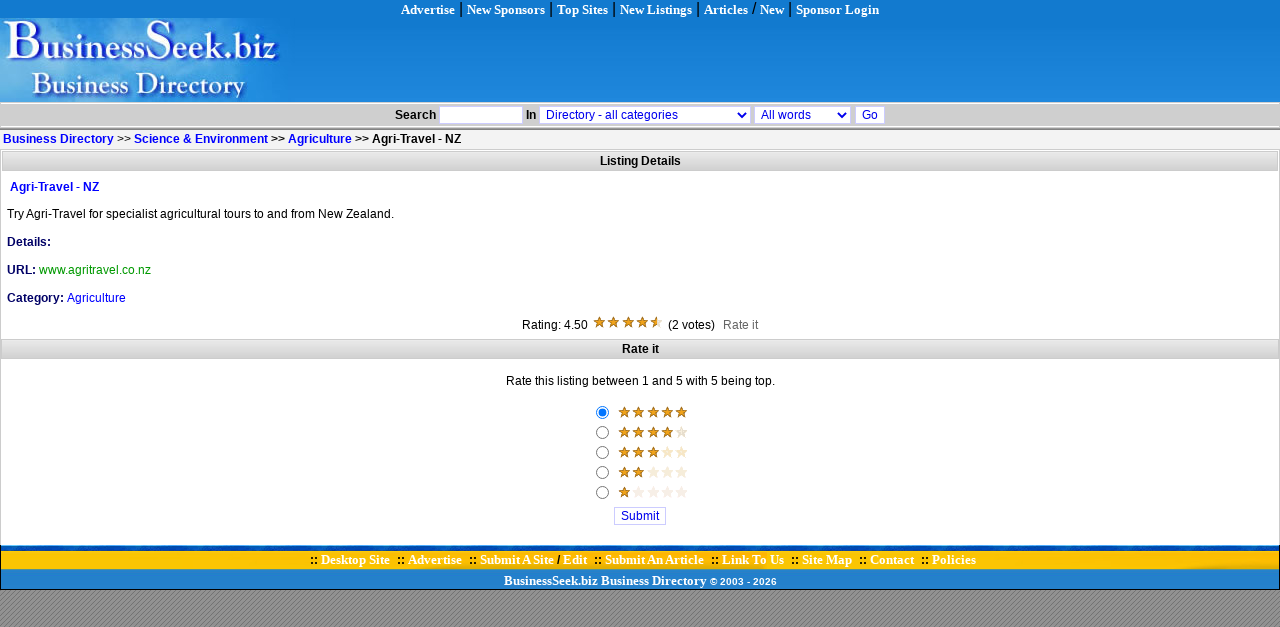

--- FILE ---
content_type: text/html
request_url: https://m.businessseek.biz/business-directory/listing-details-1941.html
body_size: 3196
content:
<!DOCTYPE HTML PUBLIC "-//W3C//DTD HTML 4.0 Transitional//EN">
<html>
<head>
<meta http-equiv="content-type" content="text/html; charset=UTF-8">
<META NAME="robots" CONTENT="all">
<META NAME=viewport content="width=device-width, initial-scale=1">
<META NAME="resource-type" CONTENT="document">
<META NAME="revisit-after" CONTENT="30 days">
<META NAME="distribution" CONTENT="Global">
<META NAME="rating" CONTENT="Business">
<META NAME="copyright" CONTENT="BusinessSeek.biz">
<META NAME="language" CONTENT="en-us"><LINK href="https://m.businessseek.biz/styles/Dark_Blue/styles.css" rel="StyleSheet"><title>Agri-Travel - NZ | Agriculture</title>
<meta name="description" content="Try Agri-Travel for specialist agricultural tours to and from New Zealand.">
<meta itemprop="name" content="BusinessSeek.biz Business Directory">
<meta itemprop="description" content="List your business in the BusinessSeek.biz Directory or submit an article.">
<meta itemprop="image" content="https://m.businessseek.biz/images/bizseek/logo.jpg">
</head>

<body leftmargin="0" topmargin="0" rightmargin="0" marginheight="0" marginwidth="0">
<!--Begin com lk details-->
<div align="center">
<!--Begin Head-->

<a NAME="top"></a>
<center>
<table width="100%" border="0" cellpadding="0" cellspacing="0" bgcolor="#F3F3F3">
<tr><td align="center" bgcolor="#127ACF"><a href="https://m.businessseek.biz/page.php?page=advertise" class="lktp"><b>Advertise</b></a> | <a href="https://m.businessseek.biz/business-pages/sponsors.html" class="lktp"><b>New Sponsors</b></a> | <a href="https://m.businessseek.biz/business-directory/toprefer.html" class="lktp"><b>Top Sites</b></a> | <a href="https://m.businessseek.biz/business-directory/new.html" class="lktp"><b>New Listings</b></a> | <a href="https://m.businessseek.biz/article-directory.html" class="lktp"><b>Articles</b></a> / <a href="https://m.businessseek.biz/article-directory/new.html" class="lktp"><b>New</b></a> | <a href="https://m.businessseek.biz/page.php?page=advertiser-login" class="lktp"><b>Sponsor Login</b></a></td></tr>
<tr><td align="left" background="https://m.businessseek.biz/images/design/1bsbg.jpg" bgcolor="#127ACF" border="0"><a href="https://m.businessseek.biz"><img src="https://m.businessseek.biz/images/design/1bsm.jpg" width="295" height="84" border="0"></a></td></tr>
</table>

<!-- End head -->
<!--Begin com in3-->

<table cellspacing=1 cellpadding=1 width="100%" border=0 style="BACKGROUND-COLOR : #CFCFCF; border-top-width : 0px; border-color : #999999; border-style : solid; border-left-width : 0px; border-right-width : 0px; border-bottom-width : 1px; padding : 0px">
<form method="GET" action="https://m.businessseek.biz/search.php">
<input type="hidden" name="action" value="shared_simple">
<tr><td align="center" valign="bottom" class="searchbar">
<span class="text10"><b>Search</b>
<input name="phrase" size=10 maxlength=50 class="field10" value="">
 <b>In</b> 
<select name="bigboss" class="field10a">
<option value="l_0">Directory - all categories</option>
<option value="l_49">Directory - Automotive</option>
<option value="l_33">Directory - Business & Finance</option>
<option value="l_39">Directory - Computers & Software</option>
<option value="l_77">Directory - Construction</option>
<option value="l_116">Directory - Education & Research</option>
<option value="l_13">Directory - Employment</option>
<option value="l_20">Directory - Entertainment</option>
<option value="l_55">Directory - Government & Law</option>
<option value="l_60">Directory - Health & Beauty</option>
<option value="l_181">Directory - Home & Garden</option>
<option value="l_65">Directory - Industry & Engineering</option>
<option value="l_25">Directory - Internet & Online</option>
<option value="l_75">Directory - Real Estate</option>
<option value="l_4">Directory - Retail & Shopping</option>
<option value="l_80">Directory - Science & Environment</option>
<option value="l_70">Directory - Small Business</option>
<option value="l_88">Directory - Society & Culture</option>
<option value="l_91">Directory - Sports</option>
<option value="l_86">Directory - Telecommunications</option>
<option value="l_96">Directory - Travel & Tourism</option>
<option value="a_0">Articles - all categories</option>
<option value="a_447">Articles - Business & Finance</option>
<option value="a_903">Articles - Companies & Products</option>
<option value="a_450">Articles - Computers & Software</option>
<option value="a_1775">Articles - Construction</option>
<option value="a_490">Articles - Employment</option>
<option value="a_449">Articles - Healthcare & Beauty</option>
<option value="a_1470">Articles - Home & Garden</option>
<option value="a_443">Articles - Industry</option>
<option value="a_1423">Articles - Insurance</option>
<option value="a_446">Articles - Internet & Online</option>
<option value="a_500">Articles - Investment</option>
<option value="a_1776">Articles - Law</option>
<option value="a_499">Articles - Marketing Strategies</option>
<option value="a_665">Articles - Press Releases</option>
<option value="a_840">Articles - Real Estate</option>
<option value="a_451">Articles - Retail & Shopping</option>
<option value="a_1474">Articles - Safety</option>
<option value="a_1602">Articles - Security</option>
<option value="a_444">Articles - SEO & Search Engines</option>
<option value="a_445">Articles - Small Business</option>
<option value="a_884">Articles - Society & Lifestyle</option>
<option value="a_1550">Articles - Sports</option>
<option value="a_491">Articles - Travel & Tourism</option>
<option value="a_448">Articles - Web Development</option>

</select>
<select name="search_kind" class="field10a">
<option value="and">All words</option>
<option value="or">Any word</option>
<option value="phrase">Exact phrase</option>
</select> 
<input type="submit" value="Go" name="B1" class="button10" onmouseover="this.style.backgroundColor='#FFCC00';" onmouseout="this.style.backgroundColor='#FFFFFF';"> 
</span>
</td></tr></form></table>

<!--End com in3-->
<table border="0" cellspacing="0" cellpadding="0" width="100%">
<tr><td class="nav"><a href="https://m.businessseek.biz/"><b>Business Directory</b></a> >> <b><a href="https://m.businessseek.biz/business-directory/Science-&-Environment-1.html">Science & Environment</a> >> <a href="https://m.businessseek.biz/business-directory/Agriculture-1.html">Agriculture</a> >></b> <b>Agri-Travel - NZ</b></td></tr>
</table>

<table border="0" cellspacing="0" cellpadding="0" width="100%">
<td align="center" width="100%" valign="top" class="catbg">
<!--Begin Table Header-->
<table align="center" width="100%" cellpadding="0" cellspacing="1" border="0" bgcolor="#FFFFFF">
<tr height="20"><td align="center" class="cell5">
<span class="text13a_bold"><b>Listing Details</b></span><br></td></tr>
<tr><td align="center" class="table1">
<!--End Table Header-->

<table cellspacing="0" cellpadding="5" width="100%" border="0">
<tr><td>
<!--Begin Title & Icons-->
<table align="center" width="100%">
<tr>
<td align="left" valign="top"><a href="http://www.agritravel.co.nz/"  target="_blank"><span class="link13a_bold"><b>Agri-Travel - NZ</b></span></a></td>
</tr>
</table>
<!--Begin Title & Icons-->
</td></tr>
<tr><td align="left"><span class="text13">
Try Agri-Travel for specialist agricultural tours to and from New Zealand.<br><br>
<strong>Details:</strong> <br><br>
<strong>URL:</strong> <span class="url" style="text-transform:lowercase">www.agritravel.co.nz</span><br><br>
<strong>Category: </strong><a href="https://m.businessseek.biz/business-directory/Agriculture-1.html">Agriculture</a><br>
</span>
</td></tr>
<tr><td align="center"><span class="text10">Rating: 4.50 <img src="https://m.businessseek.biz/images/9.gif"> (2 votes)</span>&nbsp;&nbsp;<a href="#rating" class="link10" title="Rate: Agri-Travel - NZ">Rate it</a></td></tr>
</table>
</td></tr></table>

<a name="rating"></a>

<table border="0" cellspacing="0" cellpadding="1" width="100%" class="table1">
<form action="https://m.businessseek.biz/rate.php" method="post" name="rate">
<input type="hidden" name="number" value="1941">
<input type="hidden" name="what" value="link">
<tr><td align="center" class="cell5"><span class="text13a_bold">Rate it</span></td></tr>
<tr><td align="center" class="table1" style="padding-left:5px;padding-right:5px">
<div align="center" class="text13"><br>Rate this listing between 1 and 5 with 5 being top.<br><br></div>

<table border="0" cellspacing="0" cellpadding="1" width="100">
<tr><td align="left" nowrap>
<input type="radio" name="rating" value="5" checked> <img src="https://m.businessseek.biz/images/10.gif"><br>
<input type="radio" name="rating" value="4"> <img src="https://m.businessseek.biz/images/8.gif"><br>
<input type="radio" name="rating" value="3"> <img src="https://m.businessseek.biz/images/6.gif"><br>
<input type="radio" name="rating" value="2"> <img src="https://m.businessseek.biz/images/4.gif"><br>
<input type="radio" name="rating" value="1"> <img src="https://m.businessseek.biz/images/2.gif"><br>
</td></tr></table>
</td></tr>
<tr><td align="center">
<input type="submit" value="Submit" name="B1" class="button11" onmouseover="this.style.backgroundColor='#FFCC00';" onmouseout="this.style.backgroundColor='#FFFFFF';">
<br><br></td></tr>
</form></table>
</td>

</tr></table></center></div><!--End com lk details--><!-- Begin Footer -->
<table align="center" width="100%" cellpadding="0" cellspacing="0" border="0" style="padding:0px;margin:0px">
<tr><td align="center">

<table width="100%" border="0" cellpadding="0" cellspacing="0" bgcolor="#F3F3F3">
<tr><td width="1" bgcolor="#000000" rowspan="100"><img src="https://m.businessseek.biz/images/design/spacerbs.gif"></td>
<td>
<TABLE WIDTH="100%" BORDER="0" CELLPADDING="0" CELLSPACING="0">
<tr height="7"><td background="https://m.businessseek.biz/images/design/bgfter.gif" WIDTH=62 HEIGHT=7 ALT="" ></td></tr>
<TR>
<TD align="center" background="https://m.businessseek.biz/images/design/4bs.jpg" WIDTH=100% HEIGHT=17 ALT="" class="text13a_bold" >
<div style="padding-left:10px">
:: <a href="https://www.businessseek.biz/" class="lktp"><b>Desktop Site</b></a><span style="padding-left:3pt"> 
:: <a href="https://m.businessseek.biz/page.php?page=advertise" class="lktp"><b>Advertise</b></a><span style="padding-left:3pt">  
:: <a href="https://m.businessseek.biz/page.php?page=submission-policy" class="lktp"><b>Submit A Site</b></a> / <a href="https://m.businessseek.biz/link_edit.php" class="lktp"><b>Edit</b></a><span style="padding-left:3pt"> 
:: <a href="https://m.businessseek.biz/page.php?page=article-submission" class="lktp"><b>Submit An Article</b></a><span style="padding-left:3pt"> 
:: <a href="https://m.businessseek.biz/page.php?page=link-to-us" class="lktp"><b>Link To Us</b></a><span style="padding-left:3pt"> 
:: <a href="https://m.businessseek.biz/page.php?page=site-map" class="lktp"><b>Site Map</b></a><span style="padding-left:3pt"> 
:: <a href="https://m.businessseek.biz/page.php?page=contact-us" class="lktp"><b>Contact</b></a><span style="padding-left:3pt">
:: <a href="https://m.businessseek.biz/page.php?page=policies" class="lktp"><b>Policies</b></a><span style="padding-left:3pt">
</div>
</TD>
</TR>
<TR><TD width="100%" align="center" bgcolor="#2A85CE" background="https://m.businessseek.biz/images/design/5bsbg.jpg"><div style="padding-top:4px; color: #ffffff;font-size:10px" align="center"><b><a href="https://m.businessseek.biz" class="lktp">BusinessSeek.biz</a> <a href="https://m.businessseek.biz" class="lktp">Business Directory</a> &copy; 2003 <script language="JavaScript">var d=new Date();yr=d.getFullYear();if (yr!=2003)document.write("- "+yr);</script></b></div></TD></TR>
<tr><td width="1" bgcolor="#000000" colspan="100"><img src="https://m.businessseek.biz/images/design/spacerbs.gif" ></td></tr>
</TABLE>
</td>
<td width="1" bgcolor="#000000" rowspan="100"><img src="https://m.businessseek.biz/images/design/spacerbs.gif" ></td>
</tr></table>

</td></tr>

<tr><td >
<script type="text/javascript">
<!--
document.write('<img src="/cgi-bin/axs/ax.pl?trans.gif&ref=');
document.write(document.referrer);
document.write('" height="1" width="1" alt="" />');
// -->
</script><noscript>
	<img src="/cgi-bin/axs/ax.pl?trans.gif" height="1" width="1" alt="" />
</noscript>
</td></tr>
</table>
<!--End Footer-->
</body></html>